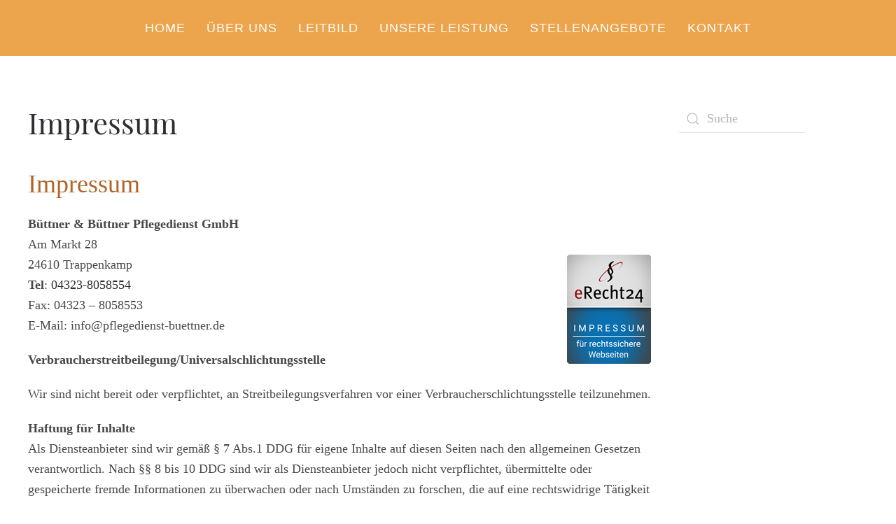

--- FILE ---
content_type: text/html; charset=UTF-8
request_url: https://pflegedienst-buettner.de/impressum/
body_size: 9739
content:
<!DOCTYPE html>
<html lang="de">
    <head>
        <meta charset="UTF-8">
        <meta http-equiv="X-UA-Compatible" content="IE=edge">
        <meta name="viewport" content="width=device-width, initial-scale=1">
        <link rel="shortcut icon" href="/wp-content/uploads/2021/05/Buettner-und-Buettner_logo.png">
        <link rel="apple-touch-icon" href="/wp-content/uploads/2021/05/Buettner-und-Buettner_logo.png">
                <meta name='robots' content='index, follow, max-image-preview:large, max-snippet:-1, max-video-preview:-1' />

	<!-- This site is optimized with the Yoast SEO plugin v26.8 - https://yoast.com/product/yoast-seo-wordpress/ -->
	<title>Impressum - BÜTTNER &amp; BÜTTNER</title>
	<meta name="description" content="BÜTTNER &amp; BÜTTNER | Ihr mobiler Pflegedienst für Trappenkamp und Umgebung. Seit über 25 Jahren sind wir in der ambulanten und der Stationären" />
	<link rel="canonical" href="https://pflegedienst-buettner.de/impressum/" />
	<meta property="og:locale" content="de_DE" />
	<meta property="og:type" content="article" />
	<meta property="og:title" content="Impressum - BÜTTNER &amp; BÜTTNER" />
	<meta property="og:description" content="BÜTTNER &amp; BÜTTNER | Ihr mobiler Pflegedienst für Trappenkamp und Umgebung. Seit über 25 Jahren sind wir in der ambulanten und der Stationären" />
	<meta property="og:url" content="https://pflegedienst-buettner.de/impressum/" />
	<meta property="og:site_name" content="BÜTTNER &amp; BÜTTNER" />
	<meta property="article:modified_time" content="2026-01-12T08:20:23+00:00" />
	<meta property="og:image" content="https://pflegedienst-buettner.de/wp-content/uploads/2021/07/erecht24-siegel-impressum-blau.png" />
	<meta property="og:image:width" content="120" />
	<meta property="og:image:height" content="156" />
	<meta property="og:image:type" content="image/png" />
	<meta name="twitter:card" content="summary_large_image" />
	<meta name="twitter:label1" content="Geschätzte Lesezeit" />
	<meta name="twitter:data1" content="1 Minute" />
	<script type="application/ld+json" class="yoast-schema-graph">{"@context":"https://schema.org","@graph":[{"@type":"WebPage","@id":"https://pflegedienst-buettner.de/impressum/","url":"https://pflegedienst-buettner.de/impressum/","name":"Impressum - BÜTTNER &amp; BÜTTNER","isPartOf":{"@id":"https://pflegedienst-buettner.de/#website"},"primaryImageOfPage":{"@id":"https://pflegedienst-buettner.de/impressum/#primaryimage"},"image":{"@id":"https://pflegedienst-buettner.de/impressum/#primaryimage"},"thumbnailUrl":"https://pflegedienst-buettner.de/wp-content/uploads/2021/07/erecht24-siegel-impressum-blau.png","datePublished":"2021-05-10T09:53:36+00:00","dateModified":"2026-01-12T08:20:23+00:00","description":"BÜTTNER & BÜTTNER | Ihr mobiler Pflegedienst für Trappenkamp und Umgebung. Seit über 25 Jahren sind wir in der ambulanten und der Stationären","breadcrumb":{"@id":"https://pflegedienst-buettner.de/impressum/#breadcrumb"},"inLanguage":"de","potentialAction":[{"@type":"ReadAction","target":["https://pflegedienst-buettner.de/impressum/"]}]},{"@type":"ImageObject","inLanguage":"de","@id":"https://pflegedienst-buettner.de/impressum/#primaryimage","url":"https://pflegedienst-buettner.de/wp-content/uploads/2021/07/erecht24-siegel-impressum-blau.png","contentUrl":"https://pflegedienst-buettner.de/wp-content/uploads/2021/07/erecht24-siegel-impressum-blau.png","width":120,"height":156},{"@type":"BreadcrumbList","@id":"https://pflegedienst-buettner.de/impressum/#breadcrumb","itemListElement":[{"@type":"ListItem","position":1,"name":"Startseite","item":"https://pflegedienst-buettner.de/"},{"@type":"ListItem","position":2,"name":"Impressum"}]},{"@type":"WebSite","@id":"https://pflegedienst-buettner.de/#website","url":"https://pflegedienst-buettner.de/","name":"BÜTTNER &amp; BÜTTNER","description":"Mobiler Pflegedienst","potentialAction":[{"@type":"SearchAction","target":{"@type":"EntryPoint","urlTemplate":"https://pflegedienst-buettner.de/?s={search_term_string}"},"query-input":{"@type":"PropertyValueSpecification","valueRequired":true,"valueName":"search_term_string"}}],"inLanguage":"de"}]}</script>
	<!-- / Yoast SEO plugin. -->


<link rel="alternate" type="application/rss+xml" title="BÜTTNER &amp; BÜTTNER &raquo; Feed" href="https://pflegedienst-buettner.de/feed/" />
<link rel="alternate" type="application/rss+xml" title="BÜTTNER &amp; BÜTTNER &raquo; Kommentar-Feed" href="https://pflegedienst-buettner.de/comments/feed/" />
<link rel="alternate" title="oEmbed (JSON)" type="application/json+oembed" href="https://pflegedienst-buettner.de/wp-json/oembed/1.0/embed?url=https%3A%2F%2Fpflegedienst-buettner.de%2Fimpressum%2F" />
<link rel="alternate" title="oEmbed (XML)" type="text/xml+oembed" href="https://pflegedienst-buettner.de/wp-json/oembed/1.0/embed?url=https%3A%2F%2Fpflegedienst-buettner.de%2Fimpressum%2F&#038;format=xml" />
<style id='wp-img-auto-sizes-contain-inline-css' type='text/css'>
img:is([sizes=auto i],[sizes^="auto," i]){contain-intrinsic-size:3000px 1500px}
/*# sourceURL=wp-img-auto-sizes-contain-inline-css */
</style>
<style id='wp-emoji-styles-inline-css' type='text/css'>

	img.wp-smiley, img.emoji {
		display: inline !important;
		border: none !important;
		box-shadow: none !important;
		height: 1em !important;
		width: 1em !important;
		margin: 0 0.07em !important;
		vertical-align: -0.1em !important;
		background: none !important;
		padding: 0 !important;
	}
/*# sourceURL=wp-emoji-styles-inline-css */
</style>
<style id='wp-block-library-inline-css' type='text/css'>
:root{--wp-block-synced-color:#7a00df;--wp-block-synced-color--rgb:122,0,223;--wp-bound-block-color:var(--wp-block-synced-color);--wp-editor-canvas-background:#ddd;--wp-admin-theme-color:#007cba;--wp-admin-theme-color--rgb:0,124,186;--wp-admin-theme-color-darker-10:#006ba1;--wp-admin-theme-color-darker-10--rgb:0,107,160.5;--wp-admin-theme-color-darker-20:#005a87;--wp-admin-theme-color-darker-20--rgb:0,90,135;--wp-admin-border-width-focus:2px}@media (min-resolution:192dpi){:root{--wp-admin-border-width-focus:1.5px}}.wp-element-button{cursor:pointer}:root .has-very-light-gray-background-color{background-color:#eee}:root .has-very-dark-gray-background-color{background-color:#313131}:root .has-very-light-gray-color{color:#eee}:root .has-very-dark-gray-color{color:#313131}:root .has-vivid-green-cyan-to-vivid-cyan-blue-gradient-background{background:linear-gradient(135deg,#00d084,#0693e3)}:root .has-purple-crush-gradient-background{background:linear-gradient(135deg,#34e2e4,#4721fb 50%,#ab1dfe)}:root .has-hazy-dawn-gradient-background{background:linear-gradient(135deg,#faaca8,#dad0ec)}:root .has-subdued-olive-gradient-background{background:linear-gradient(135deg,#fafae1,#67a671)}:root .has-atomic-cream-gradient-background{background:linear-gradient(135deg,#fdd79a,#004a59)}:root .has-nightshade-gradient-background{background:linear-gradient(135deg,#330968,#31cdcf)}:root .has-midnight-gradient-background{background:linear-gradient(135deg,#020381,#2874fc)}:root{--wp--preset--font-size--normal:16px;--wp--preset--font-size--huge:42px}.has-regular-font-size{font-size:1em}.has-larger-font-size{font-size:2.625em}.has-normal-font-size{font-size:var(--wp--preset--font-size--normal)}.has-huge-font-size{font-size:var(--wp--preset--font-size--huge)}.has-text-align-center{text-align:center}.has-text-align-left{text-align:left}.has-text-align-right{text-align:right}.has-fit-text{white-space:nowrap!important}#end-resizable-editor-section{display:none}.aligncenter{clear:both}.items-justified-left{justify-content:flex-start}.items-justified-center{justify-content:center}.items-justified-right{justify-content:flex-end}.items-justified-space-between{justify-content:space-between}.screen-reader-text{border:0;clip-path:inset(50%);height:1px;margin:-1px;overflow:hidden;padding:0;position:absolute;width:1px;word-wrap:normal!important}.screen-reader-text:focus{background-color:#ddd;clip-path:none;color:#444;display:block;font-size:1em;height:auto;left:5px;line-height:normal;padding:15px 23px 14px;text-decoration:none;top:5px;width:auto;z-index:100000}html :where(.has-border-color){border-style:solid}html :where([style*=border-top-color]){border-top-style:solid}html :where([style*=border-right-color]){border-right-style:solid}html :where([style*=border-bottom-color]){border-bottom-style:solid}html :where([style*=border-left-color]){border-left-style:solid}html :where([style*=border-width]){border-style:solid}html :where([style*=border-top-width]){border-top-style:solid}html :where([style*=border-right-width]){border-right-style:solid}html :where([style*=border-bottom-width]){border-bottom-style:solid}html :where([style*=border-left-width]){border-left-style:solid}html :where(img[class*=wp-image-]){height:auto;max-width:100%}:where(figure){margin:0 0 1em}html :where(.is-position-sticky){--wp-admin--admin-bar--position-offset:var(--wp-admin--admin-bar--height,0px)}@media screen and (max-width:600px){html :where(.is-position-sticky){--wp-admin--admin-bar--position-offset:0px}}

/*# sourceURL=wp-block-library-inline-css */
</style><style id='global-styles-inline-css' type='text/css'>
:root{--wp--preset--aspect-ratio--square: 1;--wp--preset--aspect-ratio--4-3: 4/3;--wp--preset--aspect-ratio--3-4: 3/4;--wp--preset--aspect-ratio--3-2: 3/2;--wp--preset--aspect-ratio--2-3: 2/3;--wp--preset--aspect-ratio--16-9: 16/9;--wp--preset--aspect-ratio--9-16: 9/16;--wp--preset--color--black: #000000;--wp--preset--color--cyan-bluish-gray: #abb8c3;--wp--preset--color--white: #ffffff;--wp--preset--color--pale-pink: #f78da7;--wp--preset--color--vivid-red: #cf2e2e;--wp--preset--color--luminous-vivid-orange: #ff6900;--wp--preset--color--luminous-vivid-amber: #fcb900;--wp--preset--color--light-green-cyan: #7bdcb5;--wp--preset--color--vivid-green-cyan: #00d084;--wp--preset--color--pale-cyan-blue: #8ed1fc;--wp--preset--color--vivid-cyan-blue: #0693e3;--wp--preset--color--vivid-purple: #9b51e0;--wp--preset--gradient--vivid-cyan-blue-to-vivid-purple: linear-gradient(135deg,rgb(6,147,227) 0%,rgb(155,81,224) 100%);--wp--preset--gradient--light-green-cyan-to-vivid-green-cyan: linear-gradient(135deg,rgb(122,220,180) 0%,rgb(0,208,130) 100%);--wp--preset--gradient--luminous-vivid-amber-to-luminous-vivid-orange: linear-gradient(135deg,rgb(252,185,0) 0%,rgb(255,105,0) 100%);--wp--preset--gradient--luminous-vivid-orange-to-vivid-red: linear-gradient(135deg,rgb(255,105,0) 0%,rgb(207,46,46) 100%);--wp--preset--gradient--very-light-gray-to-cyan-bluish-gray: linear-gradient(135deg,rgb(238,238,238) 0%,rgb(169,184,195) 100%);--wp--preset--gradient--cool-to-warm-spectrum: linear-gradient(135deg,rgb(74,234,220) 0%,rgb(151,120,209) 20%,rgb(207,42,186) 40%,rgb(238,44,130) 60%,rgb(251,105,98) 80%,rgb(254,248,76) 100%);--wp--preset--gradient--blush-light-purple: linear-gradient(135deg,rgb(255,206,236) 0%,rgb(152,150,240) 100%);--wp--preset--gradient--blush-bordeaux: linear-gradient(135deg,rgb(254,205,165) 0%,rgb(254,45,45) 50%,rgb(107,0,62) 100%);--wp--preset--gradient--luminous-dusk: linear-gradient(135deg,rgb(255,203,112) 0%,rgb(199,81,192) 50%,rgb(65,88,208) 100%);--wp--preset--gradient--pale-ocean: linear-gradient(135deg,rgb(255,245,203) 0%,rgb(182,227,212) 50%,rgb(51,167,181) 100%);--wp--preset--gradient--electric-grass: linear-gradient(135deg,rgb(202,248,128) 0%,rgb(113,206,126) 100%);--wp--preset--gradient--midnight: linear-gradient(135deg,rgb(2,3,129) 0%,rgb(40,116,252) 100%);--wp--preset--font-size--small: 13px;--wp--preset--font-size--medium: 20px;--wp--preset--font-size--large: 36px;--wp--preset--font-size--x-large: 42px;--wp--preset--spacing--20: 0.44rem;--wp--preset--spacing--30: 0.67rem;--wp--preset--spacing--40: 1rem;--wp--preset--spacing--50: 1.5rem;--wp--preset--spacing--60: 2.25rem;--wp--preset--spacing--70: 3.38rem;--wp--preset--spacing--80: 5.06rem;--wp--preset--shadow--natural: 6px 6px 9px rgba(0, 0, 0, 0.2);--wp--preset--shadow--deep: 12px 12px 50px rgba(0, 0, 0, 0.4);--wp--preset--shadow--sharp: 6px 6px 0px rgba(0, 0, 0, 0.2);--wp--preset--shadow--outlined: 6px 6px 0px -3px rgb(255, 255, 255), 6px 6px rgb(0, 0, 0);--wp--preset--shadow--crisp: 6px 6px 0px rgb(0, 0, 0);}:where(.is-layout-flex){gap: 0.5em;}:where(.is-layout-grid){gap: 0.5em;}body .is-layout-flex{display: flex;}.is-layout-flex{flex-wrap: wrap;align-items: center;}.is-layout-flex > :is(*, div){margin: 0;}body .is-layout-grid{display: grid;}.is-layout-grid > :is(*, div){margin: 0;}:where(.wp-block-columns.is-layout-flex){gap: 2em;}:where(.wp-block-columns.is-layout-grid){gap: 2em;}:where(.wp-block-post-template.is-layout-flex){gap: 1.25em;}:where(.wp-block-post-template.is-layout-grid){gap: 1.25em;}.has-black-color{color: var(--wp--preset--color--black) !important;}.has-cyan-bluish-gray-color{color: var(--wp--preset--color--cyan-bluish-gray) !important;}.has-white-color{color: var(--wp--preset--color--white) !important;}.has-pale-pink-color{color: var(--wp--preset--color--pale-pink) !important;}.has-vivid-red-color{color: var(--wp--preset--color--vivid-red) !important;}.has-luminous-vivid-orange-color{color: var(--wp--preset--color--luminous-vivid-orange) !important;}.has-luminous-vivid-amber-color{color: var(--wp--preset--color--luminous-vivid-amber) !important;}.has-light-green-cyan-color{color: var(--wp--preset--color--light-green-cyan) !important;}.has-vivid-green-cyan-color{color: var(--wp--preset--color--vivid-green-cyan) !important;}.has-pale-cyan-blue-color{color: var(--wp--preset--color--pale-cyan-blue) !important;}.has-vivid-cyan-blue-color{color: var(--wp--preset--color--vivid-cyan-blue) !important;}.has-vivid-purple-color{color: var(--wp--preset--color--vivid-purple) !important;}.has-black-background-color{background-color: var(--wp--preset--color--black) !important;}.has-cyan-bluish-gray-background-color{background-color: var(--wp--preset--color--cyan-bluish-gray) !important;}.has-white-background-color{background-color: var(--wp--preset--color--white) !important;}.has-pale-pink-background-color{background-color: var(--wp--preset--color--pale-pink) !important;}.has-vivid-red-background-color{background-color: var(--wp--preset--color--vivid-red) !important;}.has-luminous-vivid-orange-background-color{background-color: var(--wp--preset--color--luminous-vivid-orange) !important;}.has-luminous-vivid-amber-background-color{background-color: var(--wp--preset--color--luminous-vivid-amber) !important;}.has-light-green-cyan-background-color{background-color: var(--wp--preset--color--light-green-cyan) !important;}.has-vivid-green-cyan-background-color{background-color: var(--wp--preset--color--vivid-green-cyan) !important;}.has-pale-cyan-blue-background-color{background-color: var(--wp--preset--color--pale-cyan-blue) !important;}.has-vivid-cyan-blue-background-color{background-color: var(--wp--preset--color--vivid-cyan-blue) !important;}.has-vivid-purple-background-color{background-color: var(--wp--preset--color--vivid-purple) !important;}.has-black-border-color{border-color: var(--wp--preset--color--black) !important;}.has-cyan-bluish-gray-border-color{border-color: var(--wp--preset--color--cyan-bluish-gray) !important;}.has-white-border-color{border-color: var(--wp--preset--color--white) !important;}.has-pale-pink-border-color{border-color: var(--wp--preset--color--pale-pink) !important;}.has-vivid-red-border-color{border-color: var(--wp--preset--color--vivid-red) !important;}.has-luminous-vivid-orange-border-color{border-color: var(--wp--preset--color--luminous-vivid-orange) !important;}.has-luminous-vivid-amber-border-color{border-color: var(--wp--preset--color--luminous-vivid-amber) !important;}.has-light-green-cyan-border-color{border-color: var(--wp--preset--color--light-green-cyan) !important;}.has-vivid-green-cyan-border-color{border-color: var(--wp--preset--color--vivid-green-cyan) !important;}.has-pale-cyan-blue-border-color{border-color: var(--wp--preset--color--pale-cyan-blue) !important;}.has-vivid-cyan-blue-border-color{border-color: var(--wp--preset--color--vivid-cyan-blue) !important;}.has-vivid-purple-border-color{border-color: var(--wp--preset--color--vivid-purple) !important;}.has-vivid-cyan-blue-to-vivid-purple-gradient-background{background: var(--wp--preset--gradient--vivid-cyan-blue-to-vivid-purple) !important;}.has-light-green-cyan-to-vivid-green-cyan-gradient-background{background: var(--wp--preset--gradient--light-green-cyan-to-vivid-green-cyan) !important;}.has-luminous-vivid-amber-to-luminous-vivid-orange-gradient-background{background: var(--wp--preset--gradient--luminous-vivid-amber-to-luminous-vivid-orange) !important;}.has-luminous-vivid-orange-to-vivid-red-gradient-background{background: var(--wp--preset--gradient--luminous-vivid-orange-to-vivid-red) !important;}.has-very-light-gray-to-cyan-bluish-gray-gradient-background{background: var(--wp--preset--gradient--very-light-gray-to-cyan-bluish-gray) !important;}.has-cool-to-warm-spectrum-gradient-background{background: var(--wp--preset--gradient--cool-to-warm-spectrum) !important;}.has-blush-light-purple-gradient-background{background: var(--wp--preset--gradient--blush-light-purple) !important;}.has-blush-bordeaux-gradient-background{background: var(--wp--preset--gradient--blush-bordeaux) !important;}.has-luminous-dusk-gradient-background{background: var(--wp--preset--gradient--luminous-dusk) !important;}.has-pale-ocean-gradient-background{background: var(--wp--preset--gradient--pale-ocean) !important;}.has-electric-grass-gradient-background{background: var(--wp--preset--gradient--electric-grass) !important;}.has-midnight-gradient-background{background: var(--wp--preset--gradient--midnight) !important;}.has-small-font-size{font-size: var(--wp--preset--font-size--small) !important;}.has-medium-font-size{font-size: var(--wp--preset--font-size--medium) !important;}.has-large-font-size{font-size: var(--wp--preset--font-size--large) !important;}.has-x-large-font-size{font-size: var(--wp--preset--font-size--x-large) !important;}
/*# sourceURL=global-styles-inline-css */
</style>

<style id='classic-theme-styles-inline-css' type='text/css'>
/*! This file is auto-generated */
.wp-block-button__link{color:#fff;background-color:#32373c;border-radius:9999px;box-shadow:none;text-decoration:none;padding:calc(.667em + 2px) calc(1.333em + 2px);font-size:1.125em}.wp-block-file__button{background:#32373c;color:#fff;text-decoration:none}
/*# sourceURL=/wp-includes/css/classic-themes.min.css */
</style>
<link href="https://pflegedienst-buettner.de/wp-content/themes/yootheme/css/theme.1.css?ver=1625666769" rel="stylesheet">
<!--n2css--><!--n2js--><link rel="https://api.w.org/" href="https://pflegedienst-buettner.de/wp-json/" /><link rel="alternate" title="JSON" type="application/json" href="https://pflegedienst-buettner.de/wp-json/wp/v2/pages/315" /><link rel="EditURI" type="application/rsd+xml" title="RSD" href="https://pflegedienst-buettner.de/xmlrpc.php?rsd" />
<meta name="generator" content="WordPress 6.9" />
<link rel='shortlink' href='https://pflegedienst-buettner.de/?p=315' />
<style type="text/css">.recentcomments a{display:inline !important;padding:0 !important;margin:0 !important;}</style><script src="https://pflegedienst-buettner.de/wp-content/themes/yootheme/vendor/assets/uikit/dist/js/uikit.min.js?ver=2.4.4"></script>
<script src="https://pflegedienst-buettner.de/wp-content/themes/yootheme/vendor/assets/uikit/dist/js/uikit-icons.min.js?ver=2.4.4"></script>
<script src="https://pflegedienst-buettner.de/wp-content/themes/yootheme/js/theme.js?ver=2.4.4"></script>
<script>var $theme = {};</script>
    </head>
    <body class="wp-singular page-template-default page page-id-315 wp-theme-yootheme ">
        
        
        
        <div class="tm-page">

                        
<div class="tm-header-mobile uk-hidden@m">


    <div class="uk-navbar-container">
        <nav uk-navbar>

                        <div class="uk-navbar-left">

                
                                <a class="uk-navbar-toggle" href="#tm-mobile" uk-toggle>
                    <div uk-navbar-toggle-icon></div>
                                    </a>
                
                
            </div>
            
            
            
        </nav>
    </div>

    

<div id="tm-mobile" uk-offcanvas mode="slide" overlay>
    <div class="uk-offcanvas-bar">

        <button class="uk-offcanvas-close" type="button" uk-close></button>

        
            
<div class="uk-child-width-1-1" uk-grid>    <div>
<div class="uk-panel">

    
    
<ul class="uk-nav uk-nav-default">
    
	<li><a href="https://pflegedienst-buettner.de/" class=" menu-item menu-item-type-post_type menu-item-object-page menu-item-home">HOME</a></li>
	<li><a href="https://pflegedienst-buettner.de/ueber-uns/" class=" menu-item menu-item-type-post_type menu-item-object-page">Über uns</a></li>
	<li><a href="https://pflegedienst-buettner.de/leitbild/" class=" menu-item menu-item-type-post_type menu-item-object-page">Leitbild</a></li>
	<li><a href="https://pflegedienst-buettner.de/beratung/" class=" menu-item menu-item-type-post_type menu-item-object-page">UNSERE LEISTUNG</a></li>
	<li><a href="https://pflegedienst-buettner.de/stellenangebote/" class=" menu-item menu-item-type-post_type menu-item-object-page">Stellenangebote</a></li>
	<li><a href="https://pflegedienst-buettner.de/kontakt/" class=" menu-item menu-item-type-post_type menu-item-object-page">Kontakt</a></li></ul>

</div>
</div></div>
            
    </div>
</div>

</div>


<div class="tm-header uk-visible@m" uk-header>




    
    
                <div uk-sticky media="@m" cls-active="uk-navbar-sticky" sel-target=".uk-navbar-container">
        
            <div class="uk-navbar-container">

                <div class="uk-container">
                    <nav class="uk-navbar" uk-navbar="{&quot;align&quot;:&quot;left&quot;,&quot;boundary&quot;:&quot;!.uk-navbar-container&quot;}">

                        <div class="uk-navbar-center">

                                                            
<ul class="uk-navbar-nav">
    
	<li><a href="https://pflegedienst-buettner.de/" class=" menu-item menu-item-type-post_type menu-item-object-page menu-item-home">HOME</a></li>
	<li><a href="https://pflegedienst-buettner.de/ueber-uns/" class=" menu-item menu-item-type-post_type menu-item-object-page">Über uns</a></li>
	<li><a href="https://pflegedienst-buettner.de/leitbild/" class=" menu-item menu-item-type-post_type menu-item-object-page">Leitbild</a></li>
	<li><a href="https://pflegedienst-buettner.de/beratung/" class=" menu-item menu-item-type-post_type menu-item-object-page">UNSERE LEISTUNG</a></li>
	<li><a href="https://pflegedienst-buettner.de/stellenangebote/" class=" menu-item menu-item-type-post_type menu-item-object-page">Stellenangebote</a></li>
	<li><a href="https://pflegedienst-buettner.de/kontakt/" class=" menu-item menu-item-type-post_type menu-item-object-page">Kontakt</a></li></ul>
                            
                        </div>

                    </nav>
                </div>

            </div>

                </div>
        
    
    




</div>
            
            
            
            <div id="tm-main"  class="tm-main uk-section uk-section-default" uk-height-viewport="expand: true">
                <div class="uk-container">

                    
                    <div class="uk-grid" uk-grid>
                        <div class="uk-width-expand@m">

                    
                            
            
<article id="post-315" class="uk-article post-315 page type-page status-publish hentry" typeof="Article">

    <meta property="name" content="Impressum">
    <meta property="author" typeof="Person" content="MVE Hamburg">
    <meta property="dateModified" content="2026-01-12T09:20:23+01:00">
    <meta class="uk-margin-remove-adjacent" property="datePublished" content="2021-05-10T11:53:36+02:00">

    
    <h1 class="uk-article-title">Impressum</h1>
    <div class="uk-margin-medium" property="text">
        
            
        <div>
<h2>Impressum</h2>
<p><strong>Büttner &amp; Büttner Pflegedienst GmbH</strong><br />
Am Markt 28<br />
24610 Trappenkamp <strong><img decoding="async" class="size-full wp-image-339 alignright" src="https://pflegedienst-buettner.de/wp-content/uploads/2021/07/erecht24-siegel-impressum-blau.png" alt="" width="120" height="156" /><br />
Tel</strong>: <a href="tel:043238058554">04323-8058554</a><br />
Fax: 04323 – 8058553<br />
E-Mail: info@pflegedienst-buettner.de</p>
<p><strong>Verbraucher­streit­beilegung/Universal­schlichtungs­stelle</strong></p>
<p>Wir sind nicht bereit oder verpflichtet, an Streitbeilegungsverfahren vor einer Verbraucherschlichtungsstelle teilzunehmen.</p>
<p><strong>Haftung für Inhalte</strong><br />
Als Diensteanbieter sind wir gemäß § 7 Abs.1 DDG für eigene Inhalte auf diesen Seiten nach den allgemeinen Gesetzen verantwortlich. Nach §§ 8 bis 10 DDG sind wir als Diensteanbieter jedoch nicht verpflichtet, übermittelte oder gespeicherte fremde Informationen zu überwachen oder nach Umständen zu forschen, die auf eine rechtswidrige Tätigkeit hinweisen.</p>
<p>Verpflichtungen zur Entfernung oder Sperrung der Nutzung von Informationen nach den allgemeinen Gesetzen bleiben hiervon unberührt. Eine diesbezügliche Haftung ist jedoch erst ab dem Zeitpunkt der Kenntnis einer konkreten Rechtsverletzung möglich. Bei Bekanntwerden von entsprechenden Rechtsverletzungen werden wir diese Inhalte umgehend entfernen.</p>
<p><strong>Haftung für Links</strong><br />
Unser Angebot enthält Links zu externen Websites Dritter, auf deren Inhalte wir keinen Einfluss haben. Deshalb können wir für diese fremden Inhalte auch keine Gewähr übernehmen. Für die Inhalte der verlinkten Seiten ist stets der jeweilige Anbieter oder Betreiber der Seiten verantwortlich. Die verlinkten Seiten wurden zum Zeitpunkt der Verlinkung auf mögliche Rechtsverstöße überprüft. Rechtswidrige Inhalte waren zum Zeitpunkt der Verlinkung nicht erkennbar.</p>
<p>Eine permanente inhaltliche Kontrolle der verlinkten Seiten ist jedoch ohne konkrete Anhaltspunkte einer Rechtsverletzung nicht zumutbar. Bei Bekanntwerden von Rechtsverletzungen werden wir derartige Links umgehend entfernen.</p>
<p><strong>Urheberrecht</strong><br />
Die durch die Seitenbetreiber erstellten Inhalte und Werke auf diesen Seiten unterliegen dem deutschen Urheberrecht. Die Vervielfältigung, Bearbeitung, Verbreitung und jede Art der Verwertung außerhalb der Grenzen des Urheberrechtes bedürfen der schriftlichen Zustimmung des jeweiligen Autors bzw. Erstellers. Downloads und Kopien dieser Seite sind nur für den privaten, nicht kommerziellen Gebrauch gestattet.</p>
<p>Soweit die Inhalte auf dieser Seite nicht vom Betreiber erstellt wurden, werden die Urheberrechte Dritter beachtet. Insbesondere werden Inhalte Dritter als solche gekennzeichnet. Sollten Sie trotzdem auf eine Urheberrechtsverletzung aufmerksam werden, bitten wir um einen entsprechenden Hinweis. Bei Bekanntwerden von Rechtsverletzungen werden wir derartige Inhalte umgehend entfernen.</p>
</div>
<p><span id="more-315"></span></p>

        
    </div>
 
    
</article>
        
                                                </div>

                        
<aside id="tm-sidebar" class="tm-sidebar uk-width-1-4@m">
    
<div class="uk-child-width-1-1" uk-grid>    <div>
<div class="uk-panel widget-search" id="widget-search-2">

    
    

    <form id="search-121" action="https://pflegedienst-buettner.de" method="get" role="search" class="uk-search uk-search-default"><span uk-search-icon></span><input name="s" placeholder="Suche" required type="search" class="uk-search-input"></form>






</div>
</div>    <div>
<div class="uk-panel tm-child-list widget-recent-posts" id="widget-recent-posts-2">

    
    
</div>
</div>    <div>
<div class="uk-panel tm-child-list widget-recent-comments" id="widget-recent-comments-2">

    
    <ul id="recentcomments"></ul>
</div>
</div></div></aside>

                    </div>
                     
                </div>
            </div>
            
            
            <!-- Builder #footer -->
<div class="uk-section-secondary uk-section">
    
        
        
        
            
                                <div class="uk-container uk-container-large">                
                    
                    <div class="tm-grid-expand uk-grid-margin" uk-grid>
<div class="uk-width-1-3@m">
    
        
            
            
                
<ul class="uk-list uk-list-divider">        <li class="el-item">
    <div class="el-content uk-panel"><p>Home</p></div></li>
        <li class="el-item">
    <div class="el-content uk-panel"><a href="/ueber-uns/" class="el-link uk-link-muted uk-margin-remove-last-child"><p>Über uns</p></a></div></li>
        <li class="el-item">
    <div class="el-content uk-panel"><a href="/leitbild/" class="el-link uk-link-muted uk-margin-remove-last-child"><p>Leitbild</p></a></div></li>
    </ul>
            
        
    
</div>

<div class="uk-width-1-3@m">
    
        
            
            
                
<ul class="uk-list uk-list-divider">        <li class="el-item">
    <div class="el-content uk-panel"><a href="/beratung/" class="el-link uk-link-muted uk-margin-remove-last-child"><p>Beratung</p></a></div></li>
        <li class="el-item">
    <div class="el-content uk-panel"><a href="/kontakt/" class="el-link uk-link-muted uk-margin-remove-last-child"><p>Kontakt</p></a></div></li>
        <li class="el-item">
    <div class="el-content uk-panel"><a href="/impressum" class="el-link uk-link-muted uk-margin-remove-last-child"><p>Impressum</p></a></div></li>
        <li class="el-item">
    <div class="el-content uk-panel"><a href="/datenschutz" class="el-link uk-link-muted uk-margin-remove-last-child"><p>Datenschutz</p></a></div></li>
    </ul>
            
        
    
</div>

<div class="uk-width-1-3@m">
    
        
            
            
                <div class="uk-panel uk-margin"><p><strong><span>Büttner &amp; Büttner Pflegedienst GmbH</span></strong><br /><span>Am Markt 28</span><br /><span>24610 Trappenkamp</span> <span><strong><br />Tel</strong>: <a href="tel:043238058554">04323-8058554</a></span><br />Fax: 04323 – 8058553<br /><span> E-Mail: info@pflegedienst-buettner.de</span></p>
<p></p></div>
            
        
    
</div>
</div>
                                </div>
                
            
        
    
</div>

        </div>

        
        <script type="speculationrules">
{"prefetch":[{"source":"document","where":{"and":[{"href_matches":"/*"},{"not":{"href_matches":["/wp-*.php","/wp-admin/*","/wp-content/uploads/*","/wp-content/*","/wp-content/plugins/*","/wp-content/themes/yootheme/*","/*\\?(.+)"]}},{"not":{"selector_matches":"a[rel~=\"nofollow\"]"}},{"not":{"selector_matches":".no-prefetch, .no-prefetch a"}}]},"eagerness":"conservative"}]}
</script>
<script id="wp-emoji-settings" type="application/json">
{"baseUrl":"https://s.w.org/images/core/emoji/17.0.2/72x72/","ext":".png","svgUrl":"https://s.w.org/images/core/emoji/17.0.2/svg/","svgExt":".svg","source":{"concatemoji":"https://pflegedienst-buettner.de/wp-includes/js/wp-emoji-release.min.js?ver=6.9"}}
</script>
<script type="module">
/* <![CDATA[ */
/*! This file is auto-generated */
const a=JSON.parse(document.getElementById("wp-emoji-settings").textContent),o=(window._wpemojiSettings=a,"wpEmojiSettingsSupports"),s=["flag","emoji"];function i(e){try{var t={supportTests:e,timestamp:(new Date).valueOf()};sessionStorage.setItem(o,JSON.stringify(t))}catch(e){}}function c(e,t,n){e.clearRect(0,0,e.canvas.width,e.canvas.height),e.fillText(t,0,0);t=new Uint32Array(e.getImageData(0,0,e.canvas.width,e.canvas.height).data);e.clearRect(0,0,e.canvas.width,e.canvas.height),e.fillText(n,0,0);const a=new Uint32Array(e.getImageData(0,0,e.canvas.width,e.canvas.height).data);return t.every((e,t)=>e===a[t])}function p(e,t){e.clearRect(0,0,e.canvas.width,e.canvas.height),e.fillText(t,0,0);var n=e.getImageData(16,16,1,1);for(let e=0;e<n.data.length;e++)if(0!==n.data[e])return!1;return!0}function u(e,t,n,a){switch(t){case"flag":return n(e,"\ud83c\udff3\ufe0f\u200d\u26a7\ufe0f","\ud83c\udff3\ufe0f\u200b\u26a7\ufe0f")?!1:!n(e,"\ud83c\udde8\ud83c\uddf6","\ud83c\udde8\u200b\ud83c\uddf6")&&!n(e,"\ud83c\udff4\udb40\udc67\udb40\udc62\udb40\udc65\udb40\udc6e\udb40\udc67\udb40\udc7f","\ud83c\udff4\u200b\udb40\udc67\u200b\udb40\udc62\u200b\udb40\udc65\u200b\udb40\udc6e\u200b\udb40\udc67\u200b\udb40\udc7f");case"emoji":return!a(e,"\ud83e\u1fac8")}return!1}function f(e,t,n,a){let r;const o=(r="undefined"!=typeof WorkerGlobalScope&&self instanceof WorkerGlobalScope?new OffscreenCanvas(300,150):document.createElement("canvas")).getContext("2d",{willReadFrequently:!0}),s=(o.textBaseline="top",o.font="600 32px Arial",{});return e.forEach(e=>{s[e]=t(o,e,n,a)}),s}function r(e){var t=document.createElement("script");t.src=e,t.defer=!0,document.head.appendChild(t)}a.supports={everything:!0,everythingExceptFlag:!0},new Promise(t=>{let n=function(){try{var e=JSON.parse(sessionStorage.getItem(o));if("object"==typeof e&&"number"==typeof e.timestamp&&(new Date).valueOf()<e.timestamp+604800&&"object"==typeof e.supportTests)return e.supportTests}catch(e){}return null}();if(!n){if("undefined"!=typeof Worker&&"undefined"!=typeof OffscreenCanvas&&"undefined"!=typeof URL&&URL.createObjectURL&&"undefined"!=typeof Blob)try{var e="postMessage("+f.toString()+"("+[JSON.stringify(s),u.toString(),c.toString(),p.toString()].join(",")+"));",a=new Blob([e],{type:"text/javascript"});const r=new Worker(URL.createObjectURL(a),{name:"wpTestEmojiSupports"});return void(r.onmessage=e=>{i(n=e.data),r.terminate(),t(n)})}catch(e){}i(n=f(s,u,c,p))}t(n)}).then(e=>{for(const n in e)a.supports[n]=e[n],a.supports.everything=a.supports.everything&&a.supports[n],"flag"!==n&&(a.supports.everythingExceptFlag=a.supports.everythingExceptFlag&&a.supports[n]);var t;a.supports.everythingExceptFlag=a.supports.everythingExceptFlag&&!a.supports.flag,a.supports.everything||((t=a.source||{}).concatemoji?r(t.concatemoji):t.wpemoji&&t.twemoji&&(r(t.twemoji),r(t.wpemoji)))});
//# sourceURL=https://pflegedienst-buettner.de/wp-includes/js/wp-emoji-loader.min.js
/* ]]> */
</script>
    </body>
</html>
